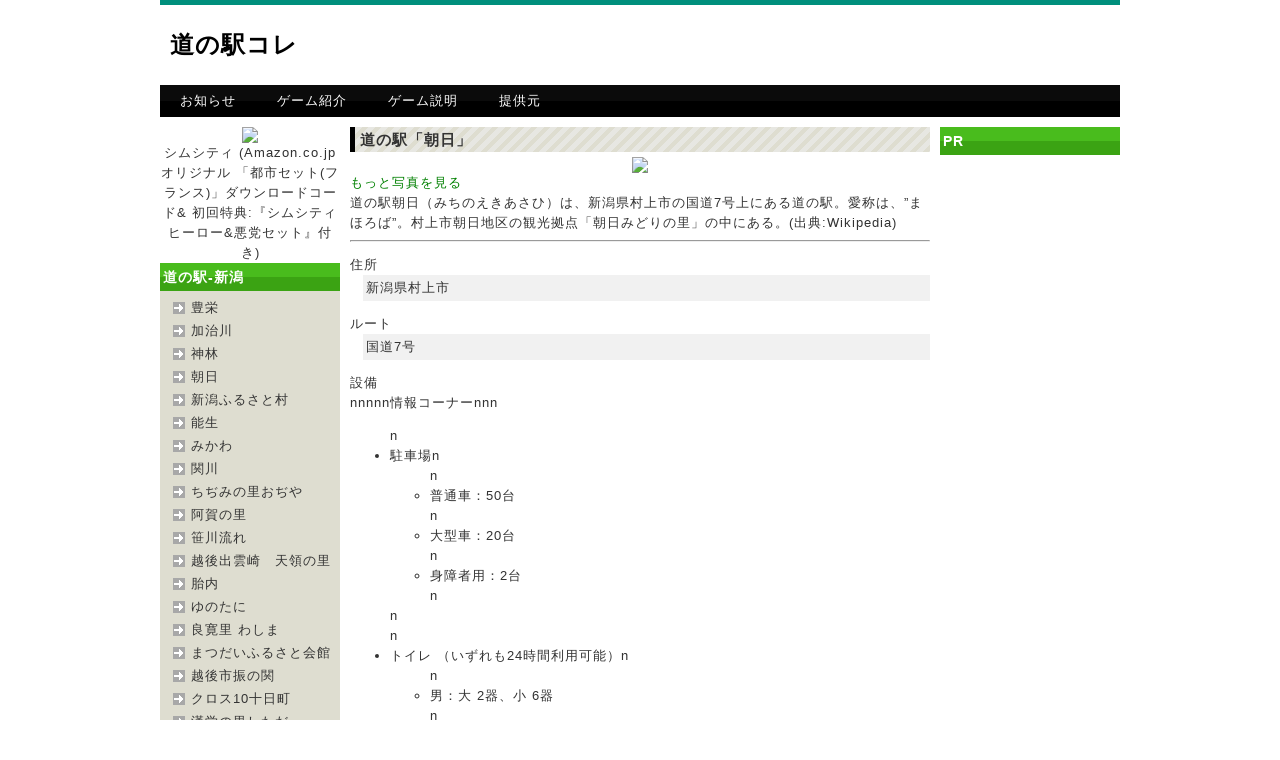

--- FILE ---
content_type: text/html; charset=UTF-8
request_url: http://michikore.com/pc/col4.php?guid=on&n=col4&target=eki&area_id=4&pref_id=17&eki_id=388&did=
body_size: 11304
content:
<!DOCTYPE html PUBLIC "-//W3C//DTD XHTML 1.0 Transitional//EN" "http://www.w3.org/TR/xhtml1/DTD/xhtml1-transitional.dtd">
<html xmlns="http://www.w3.org/1999/xhtml" xml:lang="ja" lang="ja">
<head>
<META http-equiv="Cache-Control" content="no-cache" />
<meta http-equiv="Content-Type" content="text/html; charset=utf-8" />
<meta http-equiv="Content-Style-Type" content="text/css" />
<meta http-equiv="Content-Script-Type" content="text/javascript" />
<meta http-equiv="imagetoolbar" content="no" />
<meta name="description" content="全国の道の駅と高速道路のSA・PAを集めまくる位置情報ゲーム！道の駅コレクション" />
<meta name="keywords" content="位置ゲー,位置情報,位置情報ゲーム,GPS,道の駅,サービスエリア,パーキングエリア,道の駅コレ,NaviCon" />
<link rel="icon" type="image/png" href="http://michikore.com//pc/images/favicon.png" />
<link rel="stylesheet" href="css/common.css" type="text/css" />
<script type="text/javascript" src="js/jquery.js"></script>
<script type="text/javascript" src="js/common.js"></script>
<title>道の駅コレ</title>
</head>
<body>
<div id="top">
   <div id="header">
      <h1><a href="./">道の駅コレ</a></h1>
      <div class="pr">
			<script async src="//pagead2.googlesyndication.com/pagead/js/adsbygoogle.js"></script>
<!-- michikore_pc1 -->
<ins class="adsbygoogle"
     style="display:inline-block;width:468px;height:60px"
     data-ad-client="ca-pub-0917882374436647"
     data-ad-slot="0327803781"></ins>
<script>
(adsbygoogle = window.adsbygoogle || []).push({});
</script>      </div>
   </div><!-- header end -->
   <div id="menu">
      <ul>
      <li><a href="./#1">お知らせ</a></li>
      <li><a href="./#2">ゲーム紹介</a></li>
      <li><a href="./#3">ゲーム説明</a></li>
      <li><a href="http://denpanomori.com/">提供元</a></li>
      </ul>
   </div><!-- menu end -->
   <div id="contents">
      <div id="subL">
<center>
<a href="http://www.amazon.co.jp/gp/product/B007HI5WEM/ref=as_li_qf_br_asin_il?ie=UTF8&camp=247&creative=1211&creativeASIN=B007HI5WEM&linkCode=as2&tag=gjm-22"><img border="0" src="http://ws.assoc-amazon.jp/widgets/q?_encoding=UTF8&ASIN=B007HI5WEM&Format=_SL160_&ID=AsinImage&MarketPlace=JP&ServiceVersion=20070822&WS=1&tag=gjm-22" ></a><img src="http://www.assoc-amazon.jp/e/ir?t=gjm-22&l=as2&o=9&a=B007HI5WEM" width="1" height="1" border="0" alt="" style="border:none !important; margin:0px !important;" />
</center><center>
<a href="http://www.amazon.co.jp/gp/product/B007HI5WEM/ref=as_li_qf_br_asin_tl?ie=UTF8&camp=247&creative=1211&creativeASIN=B007HI5WEM&linkCode=as2&tag=gjm-22">シムシティ (Amazon.co.jpオリジナル 「都市セット(フランス)」ダウンロードコード& 初回特典:『シムシティ ヒーロー&悪党セット』付き)</a><img src="http://www.assoc-amazon.jp/e/ir?t=gjm-22&l=as2&o=9&a=B007HI5WEM" width="1" height="1" border="0" alt="" style="border:none !important; margin:0px !important;" />


</center><div class="section"><h2>道の駅-新潟</h2><ul><li><a href="col4.php?guid=on&n=col4&target=eki&area_id=4&pref_id=17&eki_id=385&did=">豊栄</a></li><li><a href="col4.php?guid=on&n=col4&target=eki&area_id=4&pref_id=17&eki_id=386&did=">加治川</a></li><li><a href="col4.php?guid=on&n=col4&target=eki&area_id=4&pref_id=17&eki_id=387&did=">神林</a></li><li><a href="col4.php?guid=on&n=col4&target=eki&area_id=4&pref_id=17&eki_id=388&did=">朝日</a></li><li><a href="col4.php?guid=on&n=col4&target=eki&area_id=4&pref_id=17&eki_id=389&did=">新潟ふるさと村</a></li><li><a href="col4.php?guid=on&n=col4&target=eki&area_id=4&pref_id=17&eki_id=390&did=">能生</a></li><li><a href="col4.php?guid=on&n=col4&target=eki&area_id=4&pref_id=17&eki_id=391&did=">みかわ</a></li><li><a href="col4.php?guid=on&n=col4&target=eki&area_id=4&pref_id=17&eki_id=392&did=">関川</a></li><li><a href="col4.php?guid=on&n=col4&target=eki&area_id=4&pref_id=17&eki_id=393&did=">ちぢみの里おぢや</a></li><li><a href="col4.php?guid=on&n=col4&target=eki&area_id=4&pref_id=17&eki_id=394&did=">阿賀の里</a></li><li><a href="col4.php?guid=on&n=col4&target=eki&area_id=4&pref_id=17&eki_id=395&did=">笹川流れ</a></li><li><a href="col4.php?guid=on&n=col4&target=eki&area_id=4&pref_id=17&eki_id=396&did=">越後出雲崎　天領の里</a></li><li><a href="col4.php?guid=on&n=col4&target=eki&area_id=4&pref_id=17&eki_id=397&did=">胎内</a></li><li><a href="col4.php?guid=on&n=col4&target=eki&area_id=4&pref_id=17&eki_id=398&did=">ゆのたに</a></li><li><a href="col4.php?guid=on&n=col4&target=eki&area_id=4&pref_id=17&eki_id=399&did=">良寛里 わしま</a></li><li><a href="col4.php?guid=on&n=col4&target=eki&area_id=4&pref_id=17&eki_id=400&did=">まつだいふるさと会館</a></li><li><a href="col4.php?guid=on&n=col4&target=eki&area_id=4&pref_id=17&eki_id=401&did=">越後市振の関</a></li><li><a href="col4.php?guid=on&n=col4&target=eki&area_id=4&pref_id=17&eki_id=402&did=">クロス10十日町</a></li><li><a href="col4.php?guid=on&n=col4&target=eki&area_id=4&pref_id=17&eki_id=403&did=">漢学の里しただ</a></li><li><a href="col4.php?guid=on&n=col4&target=eki&area_id=4&pref_id=17&eki_id=404&did=">風の丘米山</a></li><li><a href="col4.php?guid=on&n=col4&target=eki&area_id=4&pref_id=17&eki_id=405&did=">いりひろせ</a></li><li><a href="col4.php?guid=on&n=col4&target=eki&area_id=4&pref_id=17&eki_id=406&did=">西山ふるさと公苑</a></li><li><a href="col4.php?guid=on&n=col4&target=eki&area_id=4&pref_id=17&eki_id=407&did=">あらい</a></li><li><a href="col4.php?guid=on&n=col4&target=eki&area_id=4&pref_id=17&eki_id=408&did=">R290とちお</a></li><li><a href="col4.php?guid=on&n=col4&target=eki&area_id=4&pref_id=17&eki_id=409&did=">芸能とトキの里</a></li><li><a href="col4.php?guid=on&n=col4&target=eki&area_id=4&pref_id=17&eki_id=410&did=">親不知ピアパーク</a></li><li><a href="col4.php?guid=on&n=col4&target=eki&area_id=4&pref_id=17&eki_id=411&did=">瀬替えの郷せんだ</a></li><li><a href="col4.php?guid=on&n=col4&target=eki&area_id=4&pref_id=17&eki_id=412&did=">雪のふるさと やすづか</a></li><li><a href="col4.php?guid=on&n=col4&target=eki&area_id=4&pref_id=17&eki_id=413&did=">じょんのびの里高柳</a></li><li><a href="col4.php?guid=on&n=col4&target=eki&area_id=4&pref_id=17&eki_id=414&did=">花夢里にいつ</a></li><li><a href="col4.php?guid=on&n=col4&target=eki&area_id=4&pref_id=17&eki_id=415&did=">国上</a></li><li><a href="col4.php?guid=on&n=col4&target=eki&area_id=4&pref_id=17&eki_id=416&did=">越後川口</a></li><li><a href="col4.php?guid=on&n=col4&target=eki&area_id=4&pref_id=17&eki_id=417&did=">よしかわ杜氏の郷</a></li><li><a href="col4.php?guid=on&n=col4&target=eki&area_id=4&pref_id=17&eki_id=418&did=">うみてらす名立</a></li><li><a href="col4.php?guid=on&n=col4&target=eki&area_id=4&pref_id=17&eki_id=983&did=">南魚沼</a></li><li><a href="col4.php?guid=on&n=col4&target=eki&area_id=4&pref_id=17&eki_id=1001&did=">パティオにいがた</a></li><li><a href="col4.php?guid=on&n=col4&target=eki&area_id=4&pref_id=17&eki_id=1006&did=">みつまた</a></li><li><a href="col4.php?guid=on&n=col4&target=eki&area_id=4&pref_id=17&eki_id=1083&did=">燕三条地場産センター</a></li><li><a href="col4.php?guid=on&n=col4&target=eki&area_id=4&pref_id=17&eki_id=1084&did=">庭園の郷保内</a></li></ul></div><script async src="//pagead2.googlesyndication.com/pagead/js/adsbygoogle.js"></script>
<!-- michikore_pc2 -->
<ins class="adsbygoogle"
     style="display:inline-block;width:160px;height:600px"
     data-ad-client="ca-pub-0917882374436647"
     data-ad-slot="5317322140"></ins>
<script>
(adsbygoogle = window.adsbygoogle || []).push({});
</script>
      </div><!-- subL end -->
      <div id="main">

<h2>道の駅「朝日」</h2><center><img src="http://upload.wikimedia.org/wikipedia/commons/thumb/f/fb/Asahi%2C_Roadside_Station%2C_Niigata%2C_Japan.jpg/270px-Asahi%2C_Roadside_Station%2C_Niigata%2C_Japan.jpg"></center><a href="col4.php?guid=on&n=col4&target=eki&area_id=4&pref_id=17&eki_id=388&photozo=1#photozo">もっと写真を見る</a><br>道の駅朝日（みちのえきあさひ）は、新潟県村上市の国道7号上にある道の駅。愛称は、”まほろば”。村上市朝日地区の観光拠点「朝日みどりの里」の中にある。(出典:Wikipedia)<hr><dl><dt>住所</dt><dd>新潟県村上市</dd><dt>ルート</dt><dd>国道7号</dd><dt>設備</dt>nnnnn情報コーナーnnn<ul>n<li>駐車場n<ul>n<li>普通車：50台</li>n<li>大型車：20台</li>n<li>身障者用：2台</li>n</ul>n</li>n<li>トイレ （いずれも24時間利用可能）n<ul>n<li>男：大 2器、小 6器</li>n<li>女：8器</li>n<li>身障者用：2器</li>n</ul>n</li>n<li>情報コーナー</li>n<li>レストラン「みどりの里」（11:00-21:00）</li>n</ul>nnnnn朝日まほろばふれあいセンターnnnnnnn温泉スタンドnnnn朝日まほろばふれあいセンター（公共浴場）nn<ul>n<li>営業時間：8:30-21:00</li>n<li>利用料金：（大人）410円、（こども）200円（各、休憩料金別）</li>n<li>泉質：弱アルカリ性低張性温泉</li>n<li>温泉スタンド：100円 / 60リットルnn道の駅駐車場にある。nn</li>n</ul>nn朝日きれい館nn<ul>n<li>営業時間：10:00-21:00（入館は20:30まで）</li>n<li>利用料金：（スパゾーン・中学生以上）500円、（スパゾーン・小学生）300円。（共通・大人）1500円、（共通・中学生）1000円、（共通・小学生）800円。</li>n</ul>nn宿泊施設nn<ul>n<li>1泊5，700円から （休憩は、3，000円）</li>n</ul>n(出典:Wikipedia)<hr></dl><center><iframe src="gmap_pc.php?cmd=1&lat=38.282143&lon=139.52243" width="520" height="450" scrolling="NO" frameborder="0"></iframe></center><h3>チェックイン中</h3><ul><li>ベガはベガでも…[2025-08-25 13:48:10]</li><li>ぶぅ＠ぐれ[2025-05-17 16:51:00]</li><li>ぺぇ[2025-05-16 06:18:41]</li><li>DARK[2025-05-06 09:27:37]</li><li>みおろひ[2025-05-03 14:34:28]</li><li>EAGLE[2025-04-26 11:45:50]</li><li>小比内[2024-10-21 10:05:35]</li><li>ゆり！[2024-10-13 10:05:55]</li><li>さとしん[2024-10-03 10:29:59]</li><li>CC姫[2024-08-26 20:26:11]</li></ul>

      </div><!-- main end-->
      <div id="subR">
         <div class="section">
            <h2>PR</h2>
            <div class="pr">
						<script async src="//pagead2.googlesyndication.com/pagead/js/adsbygoogle.js"></script>
<!-- michikore_pc2 -->
<ins class="adsbygoogle"
     style="display:inline-block;width:160px;height:600px"
     data-ad-client="ca-pub-0917882374436647"
     data-ad-slot="5317322140"></ins>
<script>
(adsbygoogle = window.adsbygoogle || []).push({});
</script>            </div>
         </div><!-- section end -->
      </div><!-- subR end -->
   </div><!-- contents end -->
   <div id="pageTop">
      <a href="#top">ページのトップへ戻る</a>
   </div><!-- pageTop end -->
   <div id="footer">
      <div class="copyright">Copyright &copy; 2011 （株）電波の杜　道の駅コレ All Rights Reserved.</div>
   </div><!-- footer end -->
</div><!-- top end -->
</body>
</html>

--- FILE ---
content_type: text/html; charset=UTF-8
request_url: http://michikore.com/pc/gmap_pc.php?cmd=1&lat=38.282143&lon=139.52243
body_size: 1775
content:
<!DOCTYPE html PUBLIC "-//W3C//DTD XHTML 1.0 Transitional//EN" "http://www.w3.org/TR/xhtml1/DTD/xhtml1-transitional.dtd">
<html xmlns="http://www.w3.org/1999/xhtml">
<head>
<meta charset="UTF-8" />
	<title>OSM</title>
	<meta name="viewport" content="width=device-width,user-scalable=0;" />
	<script type="text/javascript" src="https://cdnjs.cloudflare.com/ajax/libs/openlayers/2.11/OpenLayers.js"></script>
        <script type="text/javascript">
            function init() {
                var map = new OpenLayers.Map("canvas");
                var mapnik = new OpenLayers.Layer.OSM();
                map.addLayer(mapnik);


                var lonLat = new OpenLayers.LonLat(139.52243, 38.282143)
                    .transform(
                        new OpenLayers.Projection("EPSG:4326"),
                        new OpenLayers.Projection("EPSG:900913")
                    );
                map.setCenter(lonLat, 9);
                var markers = new OpenLayers.Layer.Markers("Markers");
                map.addLayer(markers);

                
                var size = new OpenLayers.Size(24, 24);
                var offset = new OpenLayers.Pixel(-(size.w/2), -size.h);
                var icon = new OpenLayers.Icon('img/pinb01.png', size, offset);
                var iconLonLat = new OpenLayers.LonLat(139.52243, 38.282143)
                    .transform(
                        new OpenLayers.Projection("EPSG:4326"),
                        new OpenLayers.Projection("EPSG:900913")
                    );
                markers.addMarker(new OpenLayers.Marker(iconLonLat, icon));
                

            }
        </script>

</head>
<body onload="init();">
    <div id="canvas" style="width:500px; height:500px"></div>
</body>
</html>


--- FILE ---
content_type: text/html; charset=utf-8
request_url: https://www.google.com/recaptcha/api2/aframe
body_size: 266
content:
<!DOCTYPE HTML><html><head><meta http-equiv="content-type" content="text/html; charset=UTF-8"></head><body><script nonce="CMkhPXctH2Cwp2PlI1quCQ">/** Anti-fraud and anti-abuse applications only. See google.com/recaptcha */ try{var clients={'sodar':'https://pagead2.googlesyndication.com/pagead/sodar?'};window.addEventListener("message",function(a){try{if(a.source===window.parent){var b=JSON.parse(a.data);var c=clients[b['id']];if(c){var d=document.createElement('img');d.src=c+b['params']+'&rc='+(localStorage.getItem("rc::a")?sessionStorage.getItem("rc::b"):"");window.document.body.appendChild(d);sessionStorage.setItem("rc::e",parseInt(sessionStorage.getItem("rc::e")||0)+1);localStorage.setItem("rc::h",'1768982277138');}}}catch(b){}});window.parent.postMessage("_grecaptcha_ready", "*");}catch(b){}</script></body></html>